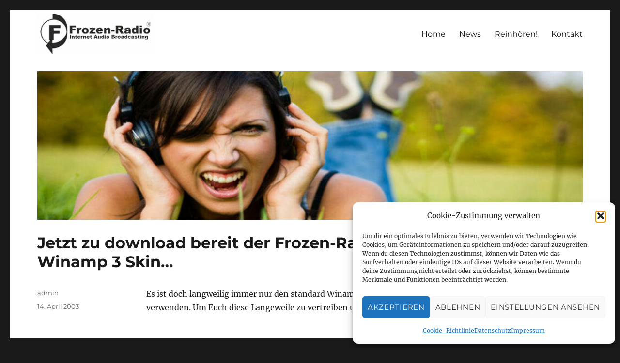

--- FILE ---
content_type: text/html; charset=UTF-8
request_url: https://www.frozen-radio.de/jetzt-zu-download-bereit-der-frozen-radio-winamp-3-skin/
body_size: 13449
content:
<!DOCTYPE html>
<html lang="de" class="no-js">
<head>
	<meta charset="UTF-8">
	<meta name="viewport" content="width=device-width, initial-scale=1.0">
	<link rel="profile" href="https://gmpg.org/xfn/11">
		<script>
(function(html){html.className = html.className.replace(/\bno-js\b/,'js')})(document.documentElement);
//# sourceURL=twentysixteen_javascript_detection
</script>
<meta name='robots' content='index, follow, max-image-preview:large, max-snippet:-1, max-video-preview:-1' />

	<!-- This site is optimized with the Yoast SEO plugin v26.7 - https://yoast.com/wordpress/plugins/seo/ -->
	<title>Jetzt zu download bereit der Frozen-Radio Winamp 3 Skin... - Frozen-Radio</title>
	<link rel="canonical" href="https://www.frozen-radio.de/jetzt-zu-download-bereit-der-frozen-radio-winamp-3-skin/" />
	<meta name="twitter:label1" content="Verfasst von" />
	<meta name="twitter:data1" content="admin" />
	<script type="application/ld+json" class="yoast-schema-graph">{"@context":"https://schema.org","@graph":[{"@type":"Article","@id":"https://www.frozen-radio.de/jetzt-zu-download-bereit-der-frozen-radio-winamp-3-skin/#article","isPartOf":{"@id":"https://www.frozen-radio.de/jetzt-zu-download-bereit-der-frozen-radio-winamp-3-skin/"},"author":{"name":"admin","@id":"https://www.frozen-radio.de/#/schema/person/8abbda91a45f58622425d6c50adf8aa9"},"headline":"Jetzt zu download bereit der Frozen-Radio Winamp 3 Skin&#8230;","datePublished":"1970-01-01T00:00:00+00:00","mainEntityOfPage":{"@id":"https://www.frozen-radio.de/jetzt-zu-download-bereit-der-frozen-radio-winamp-3-skin/"},"wordCount":28,"publisher":{"@id":"https://www.frozen-radio.de/#organization"},"articleSection":["News"],"inLanguage":"de"},{"@type":"WebPage","@id":"https://www.frozen-radio.de/jetzt-zu-download-bereit-der-frozen-radio-winamp-3-skin/","url":"https://www.frozen-radio.de/jetzt-zu-download-bereit-der-frozen-radio-winamp-3-skin/","name":"Jetzt zu download bereit der Frozen-Radio Winamp 3 Skin... - Frozen-Radio","isPartOf":{"@id":"https://www.frozen-radio.de/#website"},"datePublished":"1970-01-01T00:00:00+00:00","breadcrumb":{"@id":"https://www.frozen-radio.de/jetzt-zu-download-bereit-der-frozen-radio-winamp-3-skin/#breadcrumb"},"inLanguage":"de","potentialAction":[{"@type":"ReadAction","target":["https://www.frozen-radio.de/jetzt-zu-download-bereit-der-frozen-radio-winamp-3-skin/"]}]},{"@type":"BreadcrumbList","@id":"https://www.frozen-radio.de/jetzt-zu-download-bereit-der-frozen-radio-winamp-3-skin/#breadcrumb","itemListElement":[{"@type":"ListItem","position":1,"name":"Home","item":"https://www.frozen-radio.de/"},{"@type":"ListItem","position":2,"name":"Jetzt zu download bereit der Frozen-Radio Winamp 3 Skin&#8230;"}]},{"@type":"WebSite","@id":"https://www.frozen-radio.de/#website","url":"https://www.frozen-radio.de/","name":"Frozen-Radio","description":"denn wir sind die Guten !","publisher":{"@id":"https://www.frozen-radio.de/#organization"},"potentialAction":[{"@type":"SearchAction","target":{"@type":"EntryPoint","urlTemplate":"https://www.frozen-radio.de/?s={search_term_string}"},"query-input":{"@type":"PropertyValueSpecification","valueRequired":true,"valueName":"search_term_string"}}],"inLanguage":"de"},{"@type":"Organization","@id":"https://www.frozen-radio.de/#organization","name":"Frozen-Radio","url":"https://www.frozen-radio.de/","logo":{"@type":"ImageObject","inLanguage":"de","@id":"https://www.frozen-radio.de/#/schema/logo/image/","url":"https://www.frozen-radio.de/wp-content/uploads/2013/04/cropped-FRLogo-1.png","contentUrl":"https://www.frozen-radio.de/wp-content/uploads/2013/04/cropped-FRLogo-1.png","width":240,"height":85,"caption":"Frozen-Radio"},"image":{"@id":"https://www.frozen-radio.de/#/schema/logo/image/"}},{"@type":"Person","@id":"https://www.frozen-radio.de/#/schema/person/8abbda91a45f58622425d6c50adf8aa9","name":"admin","url":"https://www.frozen-radio.de/author/admin/"}]}</script>
	<!-- / Yoast SEO plugin. -->


<link rel="alternate" type="application/rss+xml" title="Frozen-Radio &raquo; Feed" href="https://www.frozen-radio.de/feed/" />
<link rel="alternate" type="application/rss+xml" title="Frozen-Radio &raquo; Kommentar-Feed" href="https://www.frozen-radio.de/comments/feed/" />
<link rel="alternate" title="oEmbed (JSON)" type="application/json+oembed" href="https://www.frozen-radio.de/wp-json/oembed/1.0/embed?url=https%3A%2F%2Fwww.frozen-radio.de%2Fjetzt-zu-download-bereit-der-frozen-radio-winamp-3-skin%2F" />
<link rel="alternate" title="oEmbed (XML)" type="text/xml+oembed" href="https://www.frozen-radio.de/wp-json/oembed/1.0/embed?url=https%3A%2F%2Fwww.frozen-radio.de%2Fjetzt-zu-download-bereit-der-frozen-radio-winamp-3-skin%2F&#038;format=xml" />
<style id='wp-img-auto-sizes-contain-inline-css'>
img:is([sizes=auto i],[sizes^="auto," i]){contain-intrinsic-size:3000px 1500px}
/*# sourceURL=wp-img-auto-sizes-contain-inline-css */
</style>
<style id='wp-emoji-styles-inline-css'>

	img.wp-smiley, img.emoji {
		display: inline !important;
		border: none !important;
		box-shadow: none !important;
		height: 1em !important;
		width: 1em !important;
		margin: 0 0.07em !important;
		vertical-align: -0.1em !important;
		background: none !important;
		padding: 0 !important;
	}
/*# sourceURL=wp-emoji-styles-inline-css */
</style>
<style id='wp-block-library-inline-css'>
:root{--wp-block-synced-color:#7a00df;--wp-block-synced-color--rgb:122,0,223;--wp-bound-block-color:var(--wp-block-synced-color);--wp-editor-canvas-background:#ddd;--wp-admin-theme-color:#007cba;--wp-admin-theme-color--rgb:0,124,186;--wp-admin-theme-color-darker-10:#006ba1;--wp-admin-theme-color-darker-10--rgb:0,107,160.5;--wp-admin-theme-color-darker-20:#005a87;--wp-admin-theme-color-darker-20--rgb:0,90,135;--wp-admin-border-width-focus:2px}@media (min-resolution:192dpi){:root{--wp-admin-border-width-focus:1.5px}}.wp-element-button{cursor:pointer}:root .has-very-light-gray-background-color{background-color:#eee}:root .has-very-dark-gray-background-color{background-color:#313131}:root .has-very-light-gray-color{color:#eee}:root .has-very-dark-gray-color{color:#313131}:root .has-vivid-green-cyan-to-vivid-cyan-blue-gradient-background{background:linear-gradient(135deg,#00d084,#0693e3)}:root .has-purple-crush-gradient-background{background:linear-gradient(135deg,#34e2e4,#4721fb 50%,#ab1dfe)}:root .has-hazy-dawn-gradient-background{background:linear-gradient(135deg,#faaca8,#dad0ec)}:root .has-subdued-olive-gradient-background{background:linear-gradient(135deg,#fafae1,#67a671)}:root .has-atomic-cream-gradient-background{background:linear-gradient(135deg,#fdd79a,#004a59)}:root .has-nightshade-gradient-background{background:linear-gradient(135deg,#330968,#31cdcf)}:root .has-midnight-gradient-background{background:linear-gradient(135deg,#020381,#2874fc)}:root{--wp--preset--font-size--normal:16px;--wp--preset--font-size--huge:42px}.has-regular-font-size{font-size:1em}.has-larger-font-size{font-size:2.625em}.has-normal-font-size{font-size:var(--wp--preset--font-size--normal)}.has-huge-font-size{font-size:var(--wp--preset--font-size--huge)}.has-text-align-center{text-align:center}.has-text-align-left{text-align:left}.has-text-align-right{text-align:right}.has-fit-text{white-space:nowrap!important}#end-resizable-editor-section{display:none}.aligncenter{clear:both}.items-justified-left{justify-content:flex-start}.items-justified-center{justify-content:center}.items-justified-right{justify-content:flex-end}.items-justified-space-between{justify-content:space-between}.screen-reader-text{border:0;clip-path:inset(50%);height:1px;margin:-1px;overflow:hidden;padding:0;position:absolute;width:1px;word-wrap:normal!important}.screen-reader-text:focus{background-color:#ddd;clip-path:none;color:#444;display:block;font-size:1em;height:auto;left:5px;line-height:normal;padding:15px 23px 14px;text-decoration:none;top:5px;width:auto;z-index:100000}html :where(.has-border-color){border-style:solid}html :where([style*=border-top-color]){border-top-style:solid}html :where([style*=border-right-color]){border-right-style:solid}html :where([style*=border-bottom-color]){border-bottom-style:solid}html :where([style*=border-left-color]){border-left-style:solid}html :where([style*=border-width]){border-style:solid}html :where([style*=border-top-width]){border-top-style:solid}html :where([style*=border-right-width]){border-right-style:solid}html :where([style*=border-bottom-width]){border-bottom-style:solid}html :where([style*=border-left-width]){border-left-style:solid}html :where(img[class*=wp-image-]){height:auto;max-width:100%}:where(figure){margin:0 0 1em}html :where(.is-position-sticky){--wp-admin--admin-bar--position-offset:var(--wp-admin--admin-bar--height,0px)}@media screen and (max-width:600px){html :where(.is-position-sticky){--wp-admin--admin-bar--position-offset:0px}}

/*# sourceURL=wp-block-library-inline-css */
</style><style id='global-styles-inline-css'>
:root{--wp--preset--aspect-ratio--square: 1;--wp--preset--aspect-ratio--4-3: 4/3;--wp--preset--aspect-ratio--3-4: 3/4;--wp--preset--aspect-ratio--3-2: 3/2;--wp--preset--aspect-ratio--2-3: 2/3;--wp--preset--aspect-ratio--16-9: 16/9;--wp--preset--aspect-ratio--9-16: 9/16;--wp--preset--color--black: #000000;--wp--preset--color--cyan-bluish-gray: #abb8c3;--wp--preset--color--white: #fff;--wp--preset--color--pale-pink: #f78da7;--wp--preset--color--vivid-red: #cf2e2e;--wp--preset--color--luminous-vivid-orange: #ff6900;--wp--preset--color--luminous-vivid-amber: #fcb900;--wp--preset--color--light-green-cyan: #7bdcb5;--wp--preset--color--vivid-green-cyan: #00d084;--wp--preset--color--pale-cyan-blue: #8ed1fc;--wp--preset--color--vivid-cyan-blue: #0693e3;--wp--preset--color--vivid-purple: #9b51e0;--wp--preset--color--dark-gray: #1a1a1a;--wp--preset--color--medium-gray: #686868;--wp--preset--color--light-gray: #e5e5e5;--wp--preset--color--blue-gray: #4d545c;--wp--preset--color--bright-blue: #007acc;--wp--preset--color--light-blue: #9adffd;--wp--preset--color--dark-brown: #402b30;--wp--preset--color--medium-brown: #774e24;--wp--preset--color--dark-red: #640c1f;--wp--preset--color--bright-red: #ff675f;--wp--preset--color--yellow: #ffef8e;--wp--preset--gradient--vivid-cyan-blue-to-vivid-purple: linear-gradient(135deg,rgb(6,147,227) 0%,rgb(155,81,224) 100%);--wp--preset--gradient--light-green-cyan-to-vivid-green-cyan: linear-gradient(135deg,rgb(122,220,180) 0%,rgb(0,208,130) 100%);--wp--preset--gradient--luminous-vivid-amber-to-luminous-vivid-orange: linear-gradient(135deg,rgb(252,185,0) 0%,rgb(255,105,0) 100%);--wp--preset--gradient--luminous-vivid-orange-to-vivid-red: linear-gradient(135deg,rgb(255,105,0) 0%,rgb(207,46,46) 100%);--wp--preset--gradient--very-light-gray-to-cyan-bluish-gray: linear-gradient(135deg,rgb(238,238,238) 0%,rgb(169,184,195) 100%);--wp--preset--gradient--cool-to-warm-spectrum: linear-gradient(135deg,rgb(74,234,220) 0%,rgb(151,120,209) 20%,rgb(207,42,186) 40%,rgb(238,44,130) 60%,rgb(251,105,98) 80%,rgb(254,248,76) 100%);--wp--preset--gradient--blush-light-purple: linear-gradient(135deg,rgb(255,206,236) 0%,rgb(152,150,240) 100%);--wp--preset--gradient--blush-bordeaux: linear-gradient(135deg,rgb(254,205,165) 0%,rgb(254,45,45) 50%,rgb(107,0,62) 100%);--wp--preset--gradient--luminous-dusk: linear-gradient(135deg,rgb(255,203,112) 0%,rgb(199,81,192) 50%,rgb(65,88,208) 100%);--wp--preset--gradient--pale-ocean: linear-gradient(135deg,rgb(255,245,203) 0%,rgb(182,227,212) 50%,rgb(51,167,181) 100%);--wp--preset--gradient--electric-grass: linear-gradient(135deg,rgb(202,248,128) 0%,rgb(113,206,126) 100%);--wp--preset--gradient--midnight: linear-gradient(135deg,rgb(2,3,129) 0%,rgb(40,116,252) 100%);--wp--preset--font-size--small: 13px;--wp--preset--font-size--medium: 20px;--wp--preset--font-size--large: 36px;--wp--preset--font-size--x-large: 42px;--wp--preset--spacing--20: 0.44rem;--wp--preset--spacing--30: 0.67rem;--wp--preset--spacing--40: 1rem;--wp--preset--spacing--50: 1.5rem;--wp--preset--spacing--60: 2.25rem;--wp--preset--spacing--70: 3.38rem;--wp--preset--spacing--80: 5.06rem;--wp--preset--shadow--natural: 6px 6px 9px rgba(0, 0, 0, 0.2);--wp--preset--shadow--deep: 12px 12px 50px rgba(0, 0, 0, 0.4);--wp--preset--shadow--sharp: 6px 6px 0px rgba(0, 0, 0, 0.2);--wp--preset--shadow--outlined: 6px 6px 0px -3px rgb(255, 255, 255), 6px 6px rgb(0, 0, 0);--wp--preset--shadow--crisp: 6px 6px 0px rgb(0, 0, 0);}:where(.is-layout-flex){gap: 0.5em;}:where(.is-layout-grid){gap: 0.5em;}body .is-layout-flex{display: flex;}.is-layout-flex{flex-wrap: wrap;align-items: center;}.is-layout-flex > :is(*, div){margin: 0;}body .is-layout-grid{display: grid;}.is-layout-grid > :is(*, div){margin: 0;}:where(.wp-block-columns.is-layout-flex){gap: 2em;}:where(.wp-block-columns.is-layout-grid){gap: 2em;}:where(.wp-block-post-template.is-layout-flex){gap: 1.25em;}:where(.wp-block-post-template.is-layout-grid){gap: 1.25em;}.has-black-color{color: var(--wp--preset--color--black) !important;}.has-cyan-bluish-gray-color{color: var(--wp--preset--color--cyan-bluish-gray) !important;}.has-white-color{color: var(--wp--preset--color--white) !important;}.has-pale-pink-color{color: var(--wp--preset--color--pale-pink) !important;}.has-vivid-red-color{color: var(--wp--preset--color--vivid-red) !important;}.has-luminous-vivid-orange-color{color: var(--wp--preset--color--luminous-vivid-orange) !important;}.has-luminous-vivid-amber-color{color: var(--wp--preset--color--luminous-vivid-amber) !important;}.has-light-green-cyan-color{color: var(--wp--preset--color--light-green-cyan) !important;}.has-vivid-green-cyan-color{color: var(--wp--preset--color--vivid-green-cyan) !important;}.has-pale-cyan-blue-color{color: var(--wp--preset--color--pale-cyan-blue) !important;}.has-vivid-cyan-blue-color{color: var(--wp--preset--color--vivid-cyan-blue) !important;}.has-vivid-purple-color{color: var(--wp--preset--color--vivid-purple) !important;}.has-black-background-color{background-color: var(--wp--preset--color--black) !important;}.has-cyan-bluish-gray-background-color{background-color: var(--wp--preset--color--cyan-bluish-gray) !important;}.has-white-background-color{background-color: var(--wp--preset--color--white) !important;}.has-pale-pink-background-color{background-color: var(--wp--preset--color--pale-pink) !important;}.has-vivid-red-background-color{background-color: var(--wp--preset--color--vivid-red) !important;}.has-luminous-vivid-orange-background-color{background-color: var(--wp--preset--color--luminous-vivid-orange) !important;}.has-luminous-vivid-amber-background-color{background-color: var(--wp--preset--color--luminous-vivid-amber) !important;}.has-light-green-cyan-background-color{background-color: var(--wp--preset--color--light-green-cyan) !important;}.has-vivid-green-cyan-background-color{background-color: var(--wp--preset--color--vivid-green-cyan) !important;}.has-pale-cyan-blue-background-color{background-color: var(--wp--preset--color--pale-cyan-blue) !important;}.has-vivid-cyan-blue-background-color{background-color: var(--wp--preset--color--vivid-cyan-blue) !important;}.has-vivid-purple-background-color{background-color: var(--wp--preset--color--vivid-purple) !important;}.has-black-border-color{border-color: var(--wp--preset--color--black) !important;}.has-cyan-bluish-gray-border-color{border-color: var(--wp--preset--color--cyan-bluish-gray) !important;}.has-white-border-color{border-color: var(--wp--preset--color--white) !important;}.has-pale-pink-border-color{border-color: var(--wp--preset--color--pale-pink) !important;}.has-vivid-red-border-color{border-color: var(--wp--preset--color--vivid-red) !important;}.has-luminous-vivid-orange-border-color{border-color: var(--wp--preset--color--luminous-vivid-orange) !important;}.has-luminous-vivid-amber-border-color{border-color: var(--wp--preset--color--luminous-vivid-amber) !important;}.has-light-green-cyan-border-color{border-color: var(--wp--preset--color--light-green-cyan) !important;}.has-vivid-green-cyan-border-color{border-color: var(--wp--preset--color--vivid-green-cyan) !important;}.has-pale-cyan-blue-border-color{border-color: var(--wp--preset--color--pale-cyan-blue) !important;}.has-vivid-cyan-blue-border-color{border-color: var(--wp--preset--color--vivid-cyan-blue) !important;}.has-vivid-purple-border-color{border-color: var(--wp--preset--color--vivid-purple) !important;}.has-vivid-cyan-blue-to-vivid-purple-gradient-background{background: var(--wp--preset--gradient--vivid-cyan-blue-to-vivid-purple) !important;}.has-light-green-cyan-to-vivid-green-cyan-gradient-background{background: var(--wp--preset--gradient--light-green-cyan-to-vivid-green-cyan) !important;}.has-luminous-vivid-amber-to-luminous-vivid-orange-gradient-background{background: var(--wp--preset--gradient--luminous-vivid-amber-to-luminous-vivid-orange) !important;}.has-luminous-vivid-orange-to-vivid-red-gradient-background{background: var(--wp--preset--gradient--luminous-vivid-orange-to-vivid-red) !important;}.has-very-light-gray-to-cyan-bluish-gray-gradient-background{background: var(--wp--preset--gradient--very-light-gray-to-cyan-bluish-gray) !important;}.has-cool-to-warm-spectrum-gradient-background{background: var(--wp--preset--gradient--cool-to-warm-spectrum) !important;}.has-blush-light-purple-gradient-background{background: var(--wp--preset--gradient--blush-light-purple) !important;}.has-blush-bordeaux-gradient-background{background: var(--wp--preset--gradient--blush-bordeaux) !important;}.has-luminous-dusk-gradient-background{background: var(--wp--preset--gradient--luminous-dusk) !important;}.has-pale-ocean-gradient-background{background: var(--wp--preset--gradient--pale-ocean) !important;}.has-electric-grass-gradient-background{background: var(--wp--preset--gradient--electric-grass) !important;}.has-midnight-gradient-background{background: var(--wp--preset--gradient--midnight) !important;}.has-small-font-size{font-size: var(--wp--preset--font-size--small) !important;}.has-medium-font-size{font-size: var(--wp--preset--font-size--medium) !important;}.has-large-font-size{font-size: var(--wp--preset--font-size--large) !important;}.has-x-large-font-size{font-size: var(--wp--preset--font-size--x-large) !important;}
/*# sourceURL=global-styles-inline-css */
</style>

<style id='classic-theme-styles-inline-css'>
/*! This file is auto-generated */
.wp-block-button__link{color:#fff;background-color:#32373c;border-radius:9999px;box-shadow:none;text-decoration:none;padding:calc(.667em + 2px) calc(1.333em + 2px);font-size:1.125em}.wp-block-file__button{background:#32373c;color:#fff;text-decoration:none}
/*# sourceURL=/wp-includes/css/classic-themes.min.css */
</style>
<link rel='stylesheet' id='cmplz-general-css' href='https://www.frozen-radio.de/wp-content/plugins/complianz-gdpr/assets/css/cookieblocker.min.css?ver=1765940317' media='all' />
<link rel='stylesheet' id='twentysixteen-fonts-css' href='https://www.frozen-radio.de/wp-content/themes/twentysixteen/fonts/merriweather-plus-montserrat-plus-inconsolata.css?ver=20230328' media='all' />
<link rel='stylesheet' id='genericons-css' href='https://www.frozen-radio.de/wp-content/themes/twentysixteen/genericons/genericons.css?ver=20251101' media='all' />
<link rel='stylesheet' id='twentysixteen-style-css' href='https://www.frozen-radio.de/wp-content/themes/twentysixteen/style.css?ver=20251202' media='all' />
<link rel='stylesheet' id='twentysixteen-block-style-css' href='https://www.frozen-radio.de/wp-content/themes/twentysixteen/css/blocks.css?ver=20240817' media='all' />
<script src="https://www.frozen-radio.de/wp-includes/js/jquery/jquery.min.js?ver=3.7.1" id="jquery-core-js"></script>
<script src="https://www.frozen-radio.de/wp-includes/js/jquery/jquery-migrate.min.js?ver=3.4.1" id="jquery-migrate-js"></script>
<script id="twentysixteen-script-js-extra">
var screenReaderText = {"expand":"Untermen\u00fc \u00f6ffnen","collapse":"Untermen\u00fc schlie\u00dfen"};
//# sourceURL=twentysixteen-script-js-extra
</script>
<script src="https://www.frozen-radio.de/wp-content/themes/twentysixteen/js/functions.js?ver=20230629" id="twentysixteen-script-js" defer data-wp-strategy="defer"></script>
<link rel="https://api.w.org/" href="https://www.frozen-radio.de/wp-json/" /><link rel="alternate" title="JSON" type="application/json" href="https://www.frozen-radio.de/wp-json/wp/v2/posts/132" /><link rel="EditURI" type="application/rsd+xml" title="RSD" href="https://www.frozen-radio.de/xmlrpc.php?rsd" />
<meta name="generator" content="WordPress 6.9" />
<link rel='shortlink' href='https://www.frozen-radio.de/?p=132' />
			<style>.cmplz-hidden {
					display: none !important;
				}</style>		<style type="text/css" id="twentysixteen-header-css">
		.site-branding {
			margin: 0 auto 0 0;
		}

		.site-branding .site-title,
		.site-description {
			clip-path: inset(50%);
			position: absolute;
		}
		</style>
				<style id="wp-custom-css">
			.site-header {
	padding: 0 4.5455%;
}
.widget {
	border-top: 0px solid #1a1a1a;
	margin-bottom: 1em;
	padding-top: 1.75em;
}
.entry-title {
	font-size: 2em;
	line-height: 1.225;
}
.post-thumbnail {
	display: none
}
.entry-footer {
   width: 10px
}

#colophon {
	display: none;
}		</style>
		</head>

<body data-cmplz=1 class="wp-singular post-template-default single single-post postid-132 single-format-standard wp-custom-logo wp-embed-responsive wp-theme-twentysixteen group-blog">
<div id="page" class="site">
	<div class="site-inner">
		<a class="skip-link screen-reader-text" href="#content">
			Zum Inhalt springen		</a>

		<header id="masthead" class="site-header">
			<div class="site-header-main">
				<div class="site-branding">
					<a href="https://www.frozen-radio.de/" class="custom-logo-link" rel="home"><img width="240" height="85" src="https://www.frozen-radio.de/wp-content/uploads/2013/04/cropped-FRLogo-1.png" class="custom-logo" alt="Frozen-Radio" decoding="async" /></a>						<p class="site-title"><a href="https://www.frozen-radio.de/" rel="home" >Frozen-Radio</a></p>
												<p class="site-description">denn wir sind die Guten !</p>
									</div><!-- .site-branding -->

									<button id="menu-toggle" class="menu-toggle">Menü</button>

					<div id="site-header-menu" class="site-header-menu">
													<nav id="site-navigation" class="main-navigation" aria-label="Primäres Menü">
								<div class="menu-main-container"><ul id="menu-main" class="primary-menu"><li id="menu-item-1192" class="menu-item menu-item-type-post_type menu-item-object-page menu-item-home menu-item-1192"><a href="https://www.frozen-radio.de/">Home</a></li>
<li id="menu-item-639" class="menu-item menu-item-type-taxonomy menu-item-object-category current-post-ancestor current-menu-parent current-post-parent menu-item-639"><a href="https://www.frozen-radio.de/category/news/">News</a></li>
<li id="menu-item-838" class="menu-item menu-item-type-post_type menu-item-object-page menu-item-838"><a href="https://www.frozen-radio.de/live/">Reinhören!</a></li>
<li id="menu-item-29" class="menu-item menu-item-type-post_type menu-item-object-page menu-item-29"><a href="https://www.frozen-radio.de/kontakt/">Kontakt</a></li>
</ul></div>							</nav><!-- .main-navigation -->
						
											</div><!-- .site-header-menu -->
							</div><!-- .site-header-main -->

											<div class="header-image">
					<a href="https://www.frozen-radio.de/" rel="home" >
						<img src="https://www.frozen-radio.de/wp-content/uploads/2023/07/cropped-cropped-header4.jpg" width="1200" height="327" alt="Frozen-Radio" sizes="(max-width: 709px) 85vw, (max-width: 909px) 81vw, (max-width: 1362px) 88vw, 1200px" decoding="async" fetchpriority="high" />					</a>
				</div><!-- .header-image -->
					</header><!-- .site-header -->

		<div id="content" class="site-content">

<div id="primary" class="content-area">
	<main id="main" class="site-main">
		
<article id="post-132" class="post-132 post type-post status-publish format-standard hentry category-news">
	<header class="entry-header">
		<h1 class="entry-title">Jetzt zu download bereit der Frozen-Radio Winamp 3 Skin&#8230;</h1>	</header><!-- .entry-header -->

	
	
	<div class="entry-content">
		<p>Es ist doch langweilig immer nur den standard Winampskin zu verwenden. Um Euch diese Langeweile zu vertreiben und als Dankesch</p>
	</div><!-- .entry-content -->

	<footer class="entry-footer">
		<span class="byline"><span class="screen-reader-text">Autor </span><span class="author vcard"><a class="url fn n" href="https://www.frozen-radio.de/author/admin/">admin</a></span></span><span class="posted-on"><span class="screen-reader-text">Veröffentlicht am </span><a href="https://www.frozen-radio.de/jetzt-zu-download-bereit-der-frozen-radio-winamp-3-skin/" rel="bookmark"><time class="entry-date published updated" datetime="2003-04-14T00:00:00+02:00">14. April 2003</time></a></span>			</footer><!-- .entry-footer -->
</article><!-- #post-132 -->

	<nav class="navigation post-navigation" aria-label="Beiträge">
		<h2 class="screen-reader-text">Beitrags-Navigation</h2>
		<div class="nav-links"><div class="nav-previous"><a href="https://www.frozen-radio.de/frozen-radio-verlost-karten-fur-die-johannes-b-kerner-show-am-23-04-2003/" rel="prev"><span class="meta-nav" aria-hidden="true">Zurück</span> <span class="screen-reader-text">Vorheriger Beitrag:</span> <span class="post-title">Frozen Radio verlost Karten für die Johannes B. Kerner Show am 23.04.2003</span></a></div><div class="nav-next"><a href="https://www.frozen-radio.de/die-top-100-german-single-charts-ab-jetzt-einzusehen-auf-unserer-webseite/" rel="next"><span class="meta-nav" aria-hidden="true">Weiter</span> <span class="screen-reader-text">Nächster Beitrag:</span> <span class="post-title">Die Top 100 German Single Charts ab jetzt einzusehen auf unserer Webseite!</span></a></div></div>
	</nav>
	</main><!-- .site-main -->

	<aside id="content-bottom-widgets" class="content-bottom-widgets">
			<div class="widget-area">
			<section id="text-3" class="widget widget_text">			<div class="textwidget"><p>&copy; 2023 by Frozen-Media.de | <a href="/datenschutz">Datenschutz</a> | <a href="/impressum">Impressum</a></p>
</div>
		</section>		</div><!-- .widget-area -->
	
	</aside><!-- .content-bottom-widgets -->

</div><!-- .content-area -->


	<aside id="secondary" class="sidebar widget-area">
		<section id="custom_html-2" class="widget_text widget widget_custom_html"><div class="textwidget custom-html-widget"><a href="/live" title="HighStream 128k - Winamp"> 
<img src="/wp-content/uploads/2013/04/Windows_Media_Player_11_Logo.jpg">Jetzt Reinhören!</a></div></section><section id="search-2" class="widget widget_search">
<form role="search" method="get" class="search-form" action="https://www.frozen-radio.de/">
	<label>
		<span class="screen-reader-text">
			Suche nach:		</span>
		<input type="search" class="search-field" placeholder="Suchen …" value="" name="s" />
	</label>
	<button type="submit" class="search-submit"><span class="screen-reader-text">
		Suchen	</span></button>
</form>
</section>
		<section id="recent-posts-3" class="widget widget_recent_entries">
		<h2 class="widget-title">Neueste Beiträge</h2><nav aria-label="Neueste Beiträge">
		<ul>
											<li>
					<a href="https://www.frozen-radio.de/die-kreditkarte-mit-ratenzahlung-bietet-mehr-finanziellen-spielraum/">Die Kreditkarte mit Ratenzahlung bietet mehr finanziellen Spielraum</a>
									</li>
											<li>
					<a href="https://www.frozen-radio.de/bibi-blocksberg-und-benjamin-bluemchen-erstmals-in-braille-schrift-erhaeltlich/">Bibi Blocksberg und Benjamin Blümchen erstmals in Braille-Schrift erhältlich</a>
									</li>
											<li>
					<a href="https://www.frozen-radio.de/wie-kleine-unternehmer-von-bueros-in-der-innenstadt-profitieren/">Wie kleine Unternehmer von Büros in der Innenstadt profitieren</a>
									</li>
											<li>
					<a href="https://www.frozen-radio.de/tanzen-haelt-jung-aber-wieso-eigentlich/">Tanzen hält jung – aber wieso eigentlich?</a>
									</li>
											<li>
					<a href="https://www.frozen-radio.de/1223-2/">Elektrische Zigaretten</a>
									</li>
					</ul>

		</nav></section><section id="archives-2" class="widget widget_archive"><h2 class="widget-title">News Archiv</h2>		<label class="screen-reader-text" for="archives-dropdown-2">News Archiv</label>
		<select id="archives-dropdown-2" name="archive-dropdown">
			
			<option value="">Monat auswählen</option>
				<option value='https://www.frozen-radio.de/2024/06/'> Juni 2024 </option>
	<option value='https://www.frozen-radio.de/2023/03/'> März 2023 </option>
	<option value='https://www.frozen-radio.de/2019/07/'> Juli 2019 </option>
	<option value='https://www.frozen-radio.de/2019/04/'> April 2019 </option>
	<option value='https://www.frozen-radio.de/2019/02/'> Februar 2019 </option>
	<option value='https://www.frozen-radio.de/2018/11/'> November 2018 </option>
	<option value='https://www.frozen-radio.de/2018/10/'> Oktober 2018 </option>
	<option value='https://www.frozen-radio.de/2018/02/'> Februar 2018 </option>
	<option value='https://www.frozen-radio.de/2018/01/'> Januar 2018 </option>
	<option value='https://www.frozen-radio.de/2017/06/'> Juni 2017 </option>
	<option value='https://www.frozen-radio.de/2017/04/'> April 2017 </option>
	<option value='https://www.frozen-radio.de/2017/01/'> Januar 2017 </option>
	<option value='https://www.frozen-radio.de/2016/12/'> Dezember 2016 </option>
	<option value='https://www.frozen-radio.de/2016/11/'> November 2016 </option>
	<option value='https://www.frozen-radio.de/2016/06/'> Juni 2016 </option>
	<option value='https://www.frozen-radio.de/2016/05/'> Mai 2016 </option>
	<option value='https://www.frozen-radio.de/2016/04/'> April 2016 </option>
	<option value='https://www.frozen-radio.de/2016/03/'> März 2016 </option>
	<option value='https://www.frozen-radio.de/2016/02/'> Februar 2016 </option>
	<option value='https://www.frozen-radio.de/2016/01/'> Januar 2016 </option>
	<option value='https://www.frozen-radio.de/2015/12/'> Dezember 2015 </option>
	<option value='https://www.frozen-radio.de/2015/10/'> Oktober 2015 </option>
	<option value='https://www.frozen-radio.de/2015/09/'> September 2015 </option>
	<option value='https://www.frozen-radio.de/2015/08/'> August 2015 </option>
	<option value='https://www.frozen-radio.de/2015/07/'> Juli 2015 </option>
	<option value='https://www.frozen-radio.de/2015/06/'> Juni 2015 </option>
	<option value='https://www.frozen-radio.de/2015/05/'> Mai 2015 </option>
	<option value='https://www.frozen-radio.de/2015/04/'> April 2015 </option>
	<option value='https://www.frozen-radio.de/2015/03/'> März 2015 </option>
	<option value='https://www.frozen-radio.de/2015/01/'> Januar 2015 </option>
	<option value='https://www.frozen-radio.de/2013/07/'> Juli 2013 </option>
	<option value='https://www.frozen-radio.de/2012/03/'> März 2012 </option>
	<option value='https://www.frozen-radio.de/2011/06/'> Juni 2011 </option>
	<option value='https://www.frozen-radio.de/2011/02/'> Februar 2011 </option>
	<option value='https://www.frozen-radio.de/2011/01/'> Januar 2011 </option>
	<option value='https://www.frozen-radio.de/2010/12/'> Dezember 2010 </option>
	<option value='https://www.frozen-radio.de/2010/11/'> November 2010 </option>
	<option value='https://www.frozen-radio.de/2010/10/'> Oktober 2010 </option>
	<option value='https://www.frozen-radio.de/2010/07/'> Juli 2010 </option>
	<option value='https://www.frozen-radio.de/2010/06/'> Juni 2010 </option>
	<option value='https://www.frozen-radio.de/2010/05/'> Mai 2010 </option>
	<option value='https://www.frozen-radio.de/2010/04/'> April 2010 </option>
	<option value='https://www.frozen-radio.de/2010/03/'> März 2010 </option>
	<option value='https://www.frozen-radio.de/2010/02/'> Februar 2010 </option>
	<option value='https://www.frozen-radio.de/2010/01/'> Januar 2010 </option>
	<option value='https://www.frozen-radio.de/2009/12/'> Dezember 2009 </option>
	<option value='https://www.frozen-radio.de/2009/11/'> November 2009 </option>
	<option value='https://www.frozen-radio.de/2009/10/'> Oktober 2009 </option>
	<option value='https://www.frozen-radio.de/2009/09/'> September 2009 </option>
	<option value='https://www.frozen-radio.de/2009/08/'> August 2009 </option>
	<option value='https://www.frozen-radio.de/2009/07/'> Juli 2009 </option>
	<option value='https://www.frozen-radio.de/2009/06/'> Juni 2009 </option>
	<option value='https://www.frozen-radio.de/2009/05/'> Mai 2009 </option>
	<option value='https://www.frozen-radio.de/2009/04/'> April 2009 </option>
	<option value='https://www.frozen-radio.de/2009/03/'> März 2009 </option>
	<option value='https://www.frozen-radio.de/2009/02/'> Februar 2009 </option>
	<option value='https://www.frozen-radio.de/2009/01/'> Januar 2009 </option>
	<option value='https://www.frozen-radio.de/2008/12/'> Dezember 2008 </option>
	<option value='https://www.frozen-radio.de/2008/11/'> November 2008 </option>
	<option value='https://www.frozen-radio.de/2008/10/'> Oktober 2008 </option>
	<option value='https://www.frozen-radio.de/2008/09/'> September 2008 </option>
	<option value='https://www.frozen-radio.de/2008/08/'> August 2008 </option>
	<option value='https://www.frozen-radio.de/2008/07/'> Juli 2008 </option>
	<option value='https://www.frozen-radio.de/2008/06/'> Juni 2008 </option>
	<option value='https://www.frozen-radio.de/2008/05/'> Mai 2008 </option>
	<option value='https://www.frozen-radio.de/2008/04/'> April 2008 </option>
	<option value='https://www.frozen-radio.de/2008/03/'> März 2008 </option>
	<option value='https://www.frozen-radio.de/2008/02/'> Februar 2008 </option>
	<option value='https://www.frozen-radio.de/2008/01/'> Januar 2008 </option>
	<option value='https://www.frozen-radio.de/2007/12/'> Dezember 2007 </option>
	<option value='https://www.frozen-radio.de/2007/10/'> Oktober 2007 </option>
	<option value='https://www.frozen-radio.de/2007/09/'> September 2007 </option>
	<option value='https://www.frozen-radio.de/2007/08/'> August 2007 </option>
	<option value='https://www.frozen-radio.de/2007/07/'> Juli 2007 </option>
	<option value='https://www.frozen-radio.de/2007/05/'> Mai 2007 </option>
	<option value='https://www.frozen-radio.de/2007/04/'> April 2007 </option>
	<option value='https://www.frozen-radio.de/2007/01/'> Januar 2007 </option>
	<option value='https://www.frozen-radio.de/2006/12/'> Dezember 2006 </option>
	<option value='https://www.frozen-radio.de/2006/11/'> November 2006 </option>
	<option value='https://www.frozen-radio.de/2006/10/'> Oktober 2006 </option>
	<option value='https://www.frozen-radio.de/2006/08/'> August 2006 </option>
	<option value='https://www.frozen-radio.de/2006/07/'> Juli 2006 </option>
	<option value='https://www.frozen-radio.de/2006/06/'> Juni 2006 </option>
	<option value='https://www.frozen-radio.de/2006/05/'> Mai 2006 </option>
	<option value='https://www.frozen-radio.de/2006/04/'> April 2006 </option>
	<option value='https://www.frozen-radio.de/2006/02/'> Februar 2006 </option>
	<option value='https://www.frozen-radio.de/2006/01/'> Januar 2006 </option>
	<option value='https://www.frozen-radio.de/2005/12/'> Dezember 2005 </option>
	<option value='https://www.frozen-radio.de/2005/11/'> November 2005 </option>
	<option value='https://www.frozen-radio.de/2005/10/'> Oktober 2005 </option>
	<option value='https://www.frozen-radio.de/2005/09/'> September 2005 </option>
	<option value='https://www.frozen-radio.de/2005/08/'> August 2005 </option>
	<option value='https://www.frozen-radio.de/2005/07/'> Juli 2005 </option>
	<option value='https://www.frozen-radio.de/2005/06/'> Juni 2005 </option>
	<option value='https://www.frozen-radio.de/2005/05/'> Mai 2005 </option>
	<option value='https://www.frozen-radio.de/2005/04/'> April 2005 </option>
	<option value='https://www.frozen-radio.de/2005/03/'> März 2005 </option>
	<option value='https://www.frozen-radio.de/2005/02/'> Februar 2005 </option>
	<option value='https://www.frozen-radio.de/2005/01/'> Januar 2005 </option>
	<option value='https://www.frozen-radio.de/2004/12/'> Dezember 2004 </option>
	<option value='https://www.frozen-radio.de/2004/11/'> November 2004 </option>
	<option value='https://www.frozen-radio.de/2004/10/'> Oktober 2004 </option>
	<option value='https://www.frozen-radio.de/2004/09/'> September 2004 </option>
	<option value='https://www.frozen-radio.de/2004/08/'> August 2004 </option>
	<option value='https://www.frozen-radio.de/2004/07/'> Juli 2004 </option>
	<option value='https://www.frozen-radio.de/2004/06/'> Juni 2004 </option>
	<option value='https://www.frozen-radio.de/2004/05/'> Mai 2004 </option>
	<option value='https://www.frozen-radio.de/2004/04/'> April 2004 </option>
	<option value='https://www.frozen-radio.de/2004/02/'> Februar 2004 </option>
	<option value='https://www.frozen-radio.de/2004/01/'> Januar 2004 </option>
	<option value='https://www.frozen-radio.de/2003/12/'> Dezember 2003 </option>
	<option value='https://www.frozen-radio.de/2003/11/'> November 2003 </option>
	<option value='https://www.frozen-radio.de/2003/10/'> Oktober 2003 </option>
	<option value='https://www.frozen-radio.de/2003/09/'> September 2003 </option>
	<option value='https://www.frozen-radio.de/2003/08/'> August 2003 </option>
	<option value='https://www.frozen-radio.de/2003/07/'> Juli 2003 </option>
	<option value='https://www.frozen-radio.de/2003/06/'> Juni 2003 </option>
	<option value='https://www.frozen-radio.de/2003/05/'> Mai 2003 </option>
	<option value='https://www.frozen-radio.de/2003/04/'> April 2003 </option>
	<option value='https://www.frozen-radio.de/2003/03/'> März 2003 </option>
	<option value='https://www.frozen-radio.de/2003/02/'> Februar 2003 </option>
	<option value='https://www.frozen-radio.de/2003/01/'> Januar 2003 </option>
	<option value='https://www.frozen-radio.de/2002/12/'> Dezember 2002 </option>
	<option value='https://www.frozen-radio.de/2002/11/'> November 2002 </option>
	<option value='https://www.frozen-radio.de/2002/10/'> Oktober 2002 </option>
	<option value='https://www.frozen-radio.de/2002/09/'> September 2002 </option>
	<option value='https://www.frozen-radio.de/2002/08/'> August 2002 </option>
	<option value='https://www.frozen-radio.de/2002/07/'> Juli 2002 </option>
	<option value='https://www.frozen-radio.de/2002/06/'> Juni 2002 </option>
	<option value='https://www.frozen-radio.de/2002/05/'> Mai 2002 </option>
	<option value='https://www.frozen-radio.de/2002/04/'> April 2002 </option>
	<option value='https://www.frozen-radio.de/2002/03/'> März 2002 </option>
	<option value='https://www.frozen-radio.de/2002/02/'> Februar 2002 </option>
	<option value='https://www.frozen-radio.de/2002/01/'> Januar 2002 </option>
	<option value='https://www.frozen-radio.de/2001/12/'> Dezember 2001 </option>
	<option value='https://www.frozen-radio.de/2001/11/'> November 2001 </option>
	<option value='https://www.frozen-radio.de/2001/10/'> Oktober 2001 </option>
	<option value='https://www.frozen-radio.de/2001/09/'> September 2001 </option>

		</select>

			<script>
( ( dropdownId ) => {
	const dropdown = document.getElementById( dropdownId );
	function onSelectChange() {
		setTimeout( () => {
			if ( 'escape' === dropdown.dataset.lastkey ) {
				return;
			}
			if ( dropdown.value ) {
				document.location.href = dropdown.value;
			}
		}, 250 );
	}
	function onKeyUp( event ) {
		if ( 'Escape' === event.key ) {
			dropdown.dataset.lastkey = 'escape';
		} else {
			delete dropdown.dataset.lastkey;
		}
	}
	function onClick() {
		delete dropdown.dataset.lastkey;
	}
	dropdown.addEventListener( 'keyup', onKeyUp );
	dropdown.addEventListener( 'click', onClick );
	dropdown.addEventListener( 'change', onSelectChange );
})( "archives-dropdown-2" );

//# sourceURL=WP_Widget_Archives%3A%3Awidget
</script>
</section>	</aside><!-- .sidebar .widget-area -->

		</div><!-- .site-content -->

		<footer id="colophon" class="site-footer">
							<nav class="main-navigation" aria-label="Primäres Footer-Menü">
					<div class="menu-main-container"><ul id="menu-main-1" class="primary-menu"><li class="menu-item menu-item-type-post_type menu-item-object-page menu-item-home menu-item-1192"><a href="https://www.frozen-radio.de/">Home</a></li>
<li class="menu-item menu-item-type-taxonomy menu-item-object-category current-post-ancestor current-menu-parent current-post-parent menu-item-639"><a href="https://www.frozen-radio.de/category/news/">News</a></li>
<li class="menu-item menu-item-type-post_type menu-item-object-page menu-item-838"><a href="https://www.frozen-radio.de/live/">Reinhören!</a></li>
<li class="menu-item menu-item-type-post_type menu-item-object-page menu-item-29"><a href="https://www.frozen-radio.de/kontakt/">Kontakt</a></li>
</ul></div>				</nav><!-- .main-navigation -->
			
			
			<div class="site-info">
								<span class="site-title"><a href="https://www.frozen-radio.de/" rel="home">Frozen-Radio</a></span>
				<a class="privacy-policy-link" href="https://www.frozen-radio.de/datenschutz/" rel="privacy-policy">Datenschutz</a><span role="separator" aria-hidden="true"></span>				<a href="https://de.wordpress.org/" class="imprint">
					Mit Stolz präsentiert von WordPress				</a>
			</div><!-- .site-info -->
		</footer><!-- .site-footer -->
	</div><!-- .site-inner -->
</div><!-- .site -->

<script type="speculationrules">
{"prefetch":[{"source":"document","where":{"and":[{"href_matches":"/*"},{"not":{"href_matches":["/wp-*.php","/wp-admin/*","/wp-content/uploads/*","/wp-content/*","/wp-content/plugins/*","/wp-content/themes/twentysixteen/*","/*\\?(.+)"]}},{"not":{"selector_matches":"a[rel~=\"nofollow\"]"}},{"not":{"selector_matches":".no-prefetch, .no-prefetch a"}}]},"eagerness":"conservative"}]}
</script>

<!-- Consent Management powered by Complianz | GDPR/CCPA Cookie Consent https://wordpress.org/plugins/complianz-gdpr -->
<div id="cmplz-cookiebanner-container"><div class="cmplz-cookiebanner cmplz-hidden banner-1 bottom-right-view-preferences optin cmplz-bottom-right cmplz-categories-type-view-preferences" aria-modal="true" data-nosnippet="true" role="dialog" aria-live="polite" aria-labelledby="cmplz-header-1-optin" aria-describedby="cmplz-message-1-optin">
	<div class="cmplz-header">
		<div class="cmplz-logo"></div>
		<div class="cmplz-title" id="cmplz-header-1-optin">Cookie-Zustimmung verwalten</div>
		<div class="cmplz-close" tabindex="0" role="button" aria-label="Dialog schließen">
			<svg aria-hidden="true" focusable="false" data-prefix="fas" data-icon="times" class="svg-inline--fa fa-times fa-w-11" role="img" xmlns="http://www.w3.org/2000/svg" viewBox="0 0 352 512"><path fill="currentColor" d="M242.72 256l100.07-100.07c12.28-12.28 12.28-32.19 0-44.48l-22.24-22.24c-12.28-12.28-32.19-12.28-44.48 0L176 189.28 75.93 89.21c-12.28-12.28-32.19-12.28-44.48 0L9.21 111.45c-12.28 12.28-12.28 32.19 0 44.48L109.28 256 9.21 356.07c-12.28 12.28-12.28 32.19 0 44.48l22.24 22.24c12.28 12.28 32.2 12.28 44.48 0L176 322.72l100.07 100.07c12.28 12.28 32.2 12.28 44.48 0l22.24-22.24c12.28-12.28 12.28-32.19 0-44.48L242.72 256z"></path></svg>
		</div>
	</div>

	<div class="cmplz-divider cmplz-divider-header"></div>
	<div class="cmplz-body">
		<div class="cmplz-message" id="cmplz-message-1-optin">Um dir ein optimales Erlebnis zu bieten, verwenden wir Technologien wie Cookies, um Geräteinformationen zu speichern und/oder darauf zuzugreifen. Wenn du diesen Technologien zustimmst, können wir Daten wie das Surfverhalten oder eindeutige IDs auf dieser Website verarbeiten. Wenn du deine Zustimmung nicht erteilst oder zurückziehst, können bestimmte Merkmale und Funktionen beeinträchtigt werden.</div>
		<!-- categories start -->
		<div class="cmplz-categories">
			<details class="cmplz-category cmplz-functional" >
				<summary>
						<span class="cmplz-category-header">
							<span class="cmplz-category-title">Funktional</span>
							<span class='cmplz-always-active'>
								<span class="cmplz-banner-checkbox">
									<input type="checkbox"
										   id="cmplz-functional-optin"
										   data-category="cmplz_functional"
										   class="cmplz-consent-checkbox cmplz-functional"
										   size="40"
										   value="1"/>
									<label class="cmplz-label" for="cmplz-functional-optin"><span class="screen-reader-text">Funktional</span></label>
								</span>
								Immer aktiv							</span>
							<span class="cmplz-icon cmplz-open">
								<svg xmlns="http://www.w3.org/2000/svg" viewBox="0 0 448 512"  height="18" ><path d="M224 416c-8.188 0-16.38-3.125-22.62-9.375l-192-192c-12.5-12.5-12.5-32.75 0-45.25s32.75-12.5 45.25 0L224 338.8l169.4-169.4c12.5-12.5 32.75-12.5 45.25 0s12.5 32.75 0 45.25l-192 192C240.4 412.9 232.2 416 224 416z"/></svg>
							</span>
						</span>
				</summary>
				<div class="cmplz-description">
					<span class="cmplz-description-functional">Die technische Speicherung oder der Zugang ist unbedingt erforderlich für den rechtmäßigen Zweck, die Nutzung eines bestimmten Dienstes zu ermöglichen, der vom Teilnehmer oder Nutzer ausdrücklich gewünscht wird, oder für den alleinigen Zweck, die Übertragung einer Nachricht über ein elektronisches Kommunikationsnetz durchzuführen.</span>
				</div>
			</details>

			<details class="cmplz-category cmplz-preferences" >
				<summary>
						<span class="cmplz-category-header">
							<span class="cmplz-category-title">Präferenzen</span>
							<span class="cmplz-banner-checkbox">
								<input type="checkbox"
									   id="cmplz-preferences-optin"
									   data-category="cmplz_preferences"
									   class="cmplz-consent-checkbox cmplz-preferences"
									   size="40"
									   value="1"/>
								<label class="cmplz-label" for="cmplz-preferences-optin"><span class="screen-reader-text">Präferenzen</span></label>
							</span>
							<span class="cmplz-icon cmplz-open">
								<svg xmlns="http://www.w3.org/2000/svg" viewBox="0 0 448 512"  height="18" ><path d="M224 416c-8.188 0-16.38-3.125-22.62-9.375l-192-192c-12.5-12.5-12.5-32.75 0-45.25s32.75-12.5 45.25 0L224 338.8l169.4-169.4c12.5-12.5 32.75-12.5 45.25 0s12.5 32.75 0 45.25l-192 192C240.4 412.9 232.2 416 224 416z"/></svg>
							</span>
						</span>
				</summary>
				<div class="cmplz-description">
					<span class="cmplz-description-preferences">Die technische Speicherung oder der Zugriff ist für den rechtmäßigen Zweck der Speicherung von Präferenzen erforderlich, die nicht vom Abonnenten oder Benutzer angefordert wurden.</span>
				</div>
			</details>

			<details class="cmplz-category cmplz-statistics" >
				<summary>
						<span class="cmplz-category-header">
							<span class="cmplz-category-title">Statistiken</span>
							<span class="cmplz-banner-checkbox">
								<input type="checkbox"
									   id="cmplz-statistics-optin"
									   data-category="cmplz_statistics"
									   class="cmplz-consent-checkbox cmplz-statistics"
									   size="40"
									   value="1"/>
								<label class="cmplz-label" for="cmplz-statistics-optin"><span class="screen-reader-text">Statistiken</span></label>
							</span>
							<span class="cmplz-icon cmplz-open">
								<svg xmlns="http://www.w3.org/2000/svg" viewBox="0 0 448 512"  height="18" ><path d="M224 416c-8.188 0-16.38-3.125-22.62-9.375l-192-192c-12.5-12.5-12.5-32.75 0-45.25s32.75-12.5 45.25 0L224 338.8l169.4-169.4c12.5-12.5 32.75-12.5 45.25 0s12.5 32.75 0 45.25l-192 192C240.4 412.9 232.2 416 224 416z"/></svg>
							</span>
						</span>
				</summary>
				<div class="cmplz-description">
					<span class="cmplz-description-statistics">Die technische Speicherung oder der Zugriff, der ausschließlich zu statistischen Zwecken erfolgt.</span>
					<span class="cmplz-description-statistics-anonymous">Die technische Speicherung oder der Zugriff, der ausschließlich zu anonymen statistischen Zwecken verwendet wird. Ohne eine Vorladung, die freiwillige Zustimmung deines Internetdienstanbieters oder zusätzliche Aufzeichnungen von Dritten können die zu diesem Zweck gespeicherten oder abgerufenen Informationen allein in der Regel nicht dazu verwendet werden, dich zu identifizieren.</span>
				</div>
			</details>
			<details class="cmplz-category cmplz-marketing" >
				<summary>
						<span class="cmplz-category-header">
							<span class="cmplz-category-title">Marketing</span>
							<span class="cmplz-banner-checkbox">
								<input type="checkbox"
									   id="cmplz-marketing-optin"
									   data-category="cmplz_marketing"
									   class="cmplz-consent-checkbox cmplz-marketing"
									   size="40"
									   value="1"/>
								<label class="cmplz-label" for="cmplz-marketing-optin"><span class="screen-reader-text">Marketing</span></label>
							</span>
							<span class="cmplz-icon cmplz-open">
								<svg xmlns="http://www.w3.org/2000/svg" viewBox="0 0 448 512"  height="18" ><path d="M224 416c-8.188 0-16.38-3.125-22.62-9.375l-192-192c-12.5-12.5-12.5-32.75 0-45.25s32.75-12.5 45.25 0L224 338.8l169.4-169.4c12.5-12.5 32.75-12.5 45.25 0s12.5 32.75 0 45.25l-192 192C240.4 412.9 232.2 416 224 416z"/></svg>
							</span>
						</span>
				</summary>
				<div class="cmplz-description">
					<span class="cmplz-description-marketing">Die technische Speicherung oder der Zugriff ist erforderlich, um Nutzerprofile zu erstellen, um Werbung zu versenden oder um den Nutzer auf einer Website oder über mehrere Websites hinweg zu ähnlichen Marketingzwecken zu verfolgen.</span>
				</div>
			</details>
		</div><!-- categories end -->
			</div>

	<div class="cmplz-links cmplz-information">
		<ul>
			<li><a class="cmplz-link cmplz-manage-options cookie-statement" href="#" data-relative_url="#cmplz-manage-consent-container">Optionen verwalten</a></li>
			<li><a class="cmplz-link cmplz-manage-third-parties cookie-statement" href="#" data-relative_url="#cmplz-cookies-overview">Dienste verwalten</a></li>
			<li><a class="cmplz-link cmplz-manage-vendors tcf cookie-statement" href="#" data-relative_url="#cmplz-tcf-wrapper">Verwalten von {vendor_count}-Lieferanten</a></li>
			<li><a class="cmplz-link cmplz-external cmplz-read-more-purposes tcf" target="_blank" rel="noopener noreferrer nofollow" href="https://cookiedatabase.org/tcf/purposes/" aria-label="Weitere Informationen zu den Zwecken von TCF findest du in der Cookie-Datenbank.">Lese mehr über diese Zwecke</a></li>
		</ul>
			</div>

	<div class="cmplz-divider cmplz-footer"></div>

	<div class="cmplz-buttons">
		<button class="cmplz-btn cmplz-accept">Akzeptieren</button>
		<button class="cmplz-btn cmplz-deny">Ablehnen</button>
		<button class="cmplz-btn cmplz-view-preferences">Einstellungen ansehen</button>
		<button class="cmplz-btn cmplz-save-preferences">Einstellungen speichern</button>
		<a class="cmplz-btn cmplz-manage-options tcf cookie-statement" href="#" data-relative_url="#cmplz-manage-consent-container">Einstellungen ansehen</a>
			</div>

	
	<div class="cmplz-documents cmplz-links">
		<ul>
			<li><a class="cmplz-link cookie-statement" href="#" data-relative_url="">{title}</a></li>
			<li><a class="cmplz-link privacy-statement" href="#" data-relative_url="">{title}</a></li>
			<li><a class="cmplz-link impressum" href="#" data-relative_url="">{title}</a></li>
		</ul>
			</div>
</div>
</div>
					<div id="cmplz-manage-consent" data-nosnippet="true"><button class="cmplz-btn cmplz-hidden cmplz-manage-consent manage-consent-1">Zustimmung verwalten</button>

</div><!-- Piwik -->
<script type="text/javascript">
  var _paq = _paq || [];
  /* tracker methods like "setCustomDimension" should be called before "trackPageView" */
  _paq.push(['trackPageView']);
  _paq.push(['enableLinkTracking']);
  (function() {
    var u="//stats.frozen-media.de/";
    _paq.push(['setTrackerUrl', u+'piwik.php']);
    _paq.push(['setSiteId', '3']);
    var d=document, g=d.createElement('script'), s=d.getElementsByTagName('script')[0];
    g.type='text/javascript'; g.async=true; g.defer=true; g.src=u+'piwik.js'; s.parentNode.insertBefore(g,s);
  })();
</script>
<!-- End Piwik Code -->
<script id="cmplz-cookiebanner-js-extra">
var complianz = {"prefix":"cmplz_","user_banner_id":"1","set_cookies":[],"block_ajax_content":"","banner_version":"10","version":"7.4.4.2","store_consent":"","do_not_track_enabled":"","consenttype":"optin","region":"eu","geoip":"","dismiss_timeout":"","disable_cookiebanner":"","soft_cookiewall":"","dismiss_on_scroll":"","cookie_expiry":"365","url":"https://www.frozen-radio.de/wp-json/complianz/v1/","locale":"lang=de&locale=de_DE","set_cookies_on_root":"","cookie_domain":"","current_policy_id":"17","cookie_path":"/","categories":{"statistics":"Statistiken","marketing":"Marketing"},"tcf_active":"","placeholdertext":"Klicke hier, um {category}-Cookies zu akzeptieren und diesen Inhalt zu aktivieren","css_file":"https://www.frozen-radio.de/wp-content/uploads/complianz/css/banner-{banner_id}-{type}.css?v=10","page_links":{"eu":{"cookie-statement":{"title":"Cookie-Richtlinie ","url":"https://www.frozen-radio.de/cookie-richtlinie-eu/"},"privacy-statement":{"title":"Datenschutz","url":"https://www.frozen-radio.de/datenschutz/"},"impressum":{"title":"Impressum","url":"https://www.frozen-radio.de/impressum/"}},"us":{"impressum":{"title":"Impressum","url":"https://www.frozen-radio.de/impressum/"}},"uk":{"impressum":{"title":"Impressum","url":"https://www.frozen-radio.de/impressum/"}},"ca":{"impressum":{"title":"Impressum","url":"https://www.frozen-radio.de/impressum/"}},"au":{"impressum":{"title":"Impressum","url":"https://www.frozen-radio.de/impressum/"}},"za":{"impressum":{"title":"Impressum","url":"https://www.frozen-radio.de/impressum/"}},"br":{"impressum":{"title":"Impressum","url":"https://www.frozen-radio.de/impressum/"}}},"tm_categories":"","forceEnableStats":"","preview":"","clean_cookies":"","aria_label":"Klicke hier, um {category}-Cookies zu akzeptieren und diesen Inhalt zu aktivieren"};
//# sourceURL=cmplz-cookiebanner-js-extra
</script>
<script defer src="https://www.frozen-radio.de/wp-content/plugins/complianz-gdpr/cookiebanner/js/complianz.min.js?ver=1765940317" id="cmplz-cookiebanner-js"></script>
<script id="wp-emoji-settings" type="application/json">
{"baseUrl":"https://s.w.org/images/core/emoji/17.0.2/72x72/","ext":".png","svgUrl":"https://s.w.org/images/core/emoji/17.0.2/svg/","svgExt":".svg","source":{"concatemoji":"https://www.frozen-radio.de/wp-includes/js/wp-emoji-release.min.js?ver=6.9"}}
</script>
<script type="module">
/*! This file is auto-generated */
const a=JSON.parse(document.getElementById("wp-emoji-settings").textContent),o=(window._wpemojiSettings=a,"wpEmojiSettingsSupports"),s=["flag","emoji"];function i(e){try{var t={supportTests:e,timestamp:(new Date).valueOf()};sessionStorage.setItem(o,JSON.stringify(t))}catch(e){}}function c(e,t,n){e.clearRect(0,0,e.canvas.width,e.canvas.height),e.fillText(t,0,0);t=new Uint32Array(e.getImageData(0,0,e.canvas.width,e.canvas.height).data);e.clearRect(0,0,e.canvas.width,e.canvas.height),e.fillText(n,0,0);const a=new Uint32Array(e.getImageData(0,0,e.canvas.width,e.canvas.height).data);return t.every((e,t)=>e===a[t])}function p(e,t){e.clearRect(0,0,e.canvas.width,e.canvas.height),e.fillText(t,0,0);var n=e.getImageData(16,16,1,1);for(let e=0;e<n.data.length;e++)if(0!==n.data[e])return!1;return!0}function u(e,t,n,a){switch(t){case"flag":return n(e,"\ud83c\udff3\ufe0f\u200d\u26a7\ufe0f","\ud83c\udff3\ufe0f\u200b\u26a7\ufe0f")?!1:!n(e,"\ud83c\udde8\ud83c\uddf6","\ud83c\udde8\u200b\ud83c\uddf6")&&!n(e,"\ud83c\udff4\udb40\udc67\udb40\udc62\udb40\udc65\udb40\udc6e\udb40\udc67\udb40\udc7f","\ud83c\udff4\u200b\udb40\udc67\u200b\udb40\udc62\u200b\udb40\udc65\u200b\udb40\udc6e\u200b\udb40\udc67\u200b\udb40\udc7f");case"emoji":return!a(e,"\ud83e\u1fac8")}return!1}function f(e,t,n,a){let r;const o=(r="undefined"!=typeof WorkerGlobalScope&&self instanceof WorkerGlobalScope?new OffscreenCanvas(300,150):document.createElement("canvas")).getContext("2d",{willReadFrequently:!0}),s=(o.textBaseline="top",o.font="600 32px Arial",{});return e.forEach(e=>{s[e]=t(o,e,n,a)}),s}function r(e){var t=document.createElement("script");t.src=e,t.defer=!0,document.head.appendChild(t)}a.supports={everything:!0,everythingExceptFlag:!0},new Promise(t=>{let n=function(){try{var e=JSON.parse(sessionStorage.getItem(o));if("object"==typeof e&&"number"==typeof e.timestamp&&(new Date).valueOf()<e.timestamp+604800&&"object"==typeof e.supportTests)return e.supportTests}catch(e){}return null}();if(!n){if("undefined"!=typeof Worker&&"undefined"!=typeof OffscreenCanvas&&"undefined"!=typeof URL&&URL.createObjectURL&&"undefined"!=typeof Blob)try{var e="postMessage("+f.toString()+"("+[JSON.stringify(s),u.toString(),c.toString(),p.toString()].join(",")+"));",a=new Blob([e],{type:"text/javascript"});const r=new Worker(URL.createObjectURL(a),{name:"wpTestEmojiSupports"});return void(r.onmessage=e=>{i(n=e.data),r.terminate(),t(n)})}catch(e){}i(n=f(s,u,c,p))}t(n)}).then(e=>{for(const n in e)a.supports[n]=e[n],a.supports.everything=a.supports.everything&&a.supports[n],"flag"!==n&&(a.supports.everythingExceptFlag=a.supports.everythingExceptFlag&&a.supports[n]);var t;a.supports.everythingExceptFlag=a.supports.everythingExceptFlag&&!a.supports.flag,a.supports.everything||((t=a.source||{}).concatemoji?r(t.concatemoji):t.wpemoji&&t.twemoji&&(r(t.twemoji),r(t.wpemoji)))});
//# sourceURL=https://www.frozen-radio.de/wp-includes/js/wp-emoji-loader.min.js
</script>
<!-- Statistics script Complianz GDPR/CCPA -->
						<script 							data-category="functional">var _paq = window._paq || [];
_paq.push(['trackPageView']);
_paq.push(['enableLinkTracking']);
_paq.push(['requireCookieConsent']);

(function() {
	var u="https://stats.frozen-media.de/";
	_paq.push(['setTrackerUrl', u+'matomo.php']);
	_paq.push(['setSiteId', '3']);
	_paq.push(['setSecureCookie', window.location.protocol === "https:" ]);
	var d=document, g=d.createElement('script'), s=d.getElementsByTagName('script')[0];
	g.type='text/javascript'; g.async=true; g.src=u+'matomo.js'; s.parentNode.insertBefore(g,s);
})();

document.addEventListener("cmplz_fire_categories", function (e) {
	var consentedCategories = e.detail.categories;
	if (!cmplz_in_array( 'statistics', consentedCategories )) {
		_paq.push(['forgetCookieConsentGiven']);
	} else {
		_paq.push(['rememberCookieConsentGiven']);
	}
});

</script></body>
</html>
